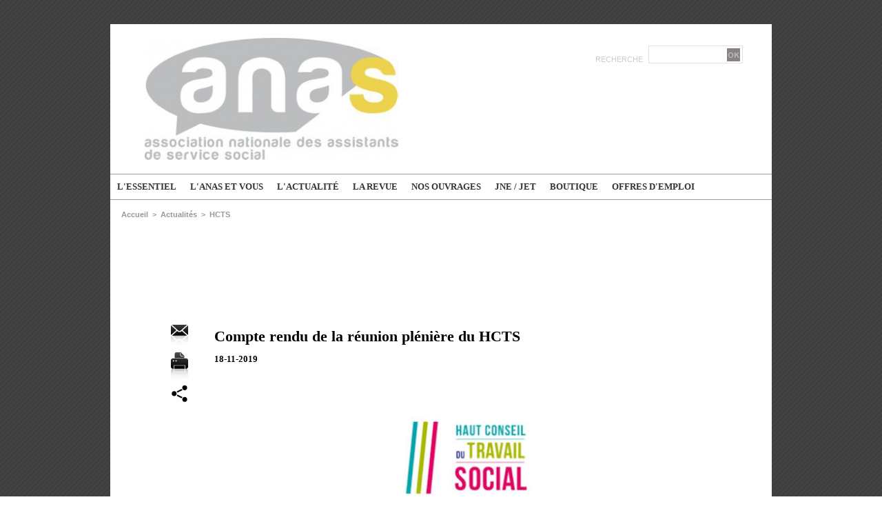

--- FILE ---
content_type: text/html; charset=UTF-8
request_url: https://www.anas.fr/Compte-rendu-de-la-reunion-pleniere-du-HCTS_a1476.html
body_size: 11025
content:
<!DOCTYPE html PUBLIC "-//W3C//DTD XHTML 1.0 Strict//EN" "http://www.w3.org/TR/xhtml1/DTD/xhtml1-strict.dtd">
<html xmlns="http://www.w3.org/1999/xhtml" xmlns:og="http://ogp.me/ns#"  xml:lang="fr" lang="fr">
<head>
<title>Compte rendu de la réunion plénière du HCTS</title>
 
<meta http-equiv="Content-Type" content="text/html; Charset=UTF-8" />
<meta name="author" lang="fr" content="Céline LEMBERT" />
<meta name="keywords" content="assistante sociale, assistant social, anas, travail social, déontologie, secret professionnel, action sociale, assistants de service social, ANAS" />
<meta name="description" content="18-11-2019 Le Haut Conseil du Travail Social s'est réunit en assemblée plénière le 18 novembre 2019.  Vous trouverez ci joint le compte rendu de cette réunion.   Les informations sur le HCTS sont..." />

<meta name="geo.position" content="48.8829593;2.3290216" />
<meta property="og:url" content="https://www.anas.fr/Compte-rendu-de-la-reunion-pleniere-du-HCTS_a1476.html" />
<meta name="image" property="og:image" content="https://www.anas.fr/photo/art/grande/40931989-34559493.jpg?v=1576780276" />
<meta property="og:type" content="article" />
<meta property="og:title" content="Compte rendu de la réunion plénière du HCTS" />
<meta property="og:description" content="18-11-2019 Le Haut Conseil du Travail Social s'est réunit en assemblée plénière le 18 novembre 2019. Vous trouverez ci joint le compte rendu de cette réunion. Les informations sur le HCTS sont à retrouver ici &amp;nbsp;" />
<meta property="og:site_name" content="Association nationale des assistants de service social" />
<meta property="twitter:card" content="summary_large_image" />
<meta property="twitter:image" content="https://www.anas.fr/photo/art/grande/40931989-34559493.jpg?v=1576780276" />
<meta property="twitter:title" content="Compte rendu de la réunion plénière du HCTS" />
<meta property="twitter:description" content="18-11-2019 Le Haut Conseil du Travail Social s'est réunit en assemblée plénière le 18 novembre 2019. Vous trouverez ci joint le compte rendu de cette réunion. Les informations sur le HCTS sont..." />
<link rel="stylesheet" href="/var/style/style_2.css?v=1767439538" type="text/css" />
<link rel="stylesheet" media="only screen and (max-width : 800px)" href="/var/style/style_1102.css?v=1749997588" type="text/css" />
<link rel="stylesheet" href="/assets/css/gbfonts.min.css?v=1724246908" type="text/css">
<meta id="viewport" name="viewport" content="width=device-width, initial-scale=1.0, maximum-scale=1.0" />
<link id="css-responsive" rel="stylesheet" href="/_public/css/responsive.min.css?v=1731587507" type="text/css" />
<link rel="stylesheet" media="only screen and (max-width : 800px)" href="/var/style/style_1102_responsive.css?v=1749997588" type="text/css" />
<link rel="stylesheet" href="/var/style/style.4106740.css?v=1749997764" type="text/css" />
<link rel="stylesheet" href="/var/style/style.4171765.css?v=1332181468" type="text/css" />
<link href="https://fonts.googleapis.com/css?family=Century+Gothic|Istok+Web|Baumans|Lobster|Cookie|Anton|Dancing+Script|Oswald|verdana&display=swap" rel="stylesheet" type="text/css" />
<link rel="canonical" href="https://www.anas.fr/Compte-rendu-de-la-reunion-pleniere-du-HCTS_a1476.html" />
<link rel="amphtml" href="https://www.anas.fr/Compte-rendu-de-la-reunion-pleniere-du-HCTS_a1476.amp.html" />
<link rel="alternate" type="application/rss+xml" title="RSS" href="/xml/syndication.rss" />
<link rel="alternate" type="application/atom+xml" title="ATOM" href="/xml/atom.xml" />
<link rel="icon" href="/favicon.ico?v=1481465031" type="image/x-icon" />
<link rel="shortcut icon" href="/favicon.ico?v=1481465031" type="image/x-icon" />
 
<!-- Google file -->
<meta name="google-site-verification" content="2azfx18y4ammZOy71uh74fp0_RTS6DdOmu2ySV3zynw" />
<script src="/_public/js/jquery-1.8.3.min.js?v=1731587507" type="text/javascript"></script>
<script src="/_public/js/jquery-tiptip.min.js?v=1731587507" type="text/javascript"></script>
<script src="/_public/js/jquery.raty.min.js?v=1731587507" type="text/javascript"></script>
<script src="/_public/js/regie_pub.js?v=1731587507" type="text/javascript"></script>
<script src="/_public/js/compress_fonctions.js?v=1731587507" type="text/javascript"></script>
<script type="text/javascript" src="//platform.linkedin.com/in.js">lang:fr_FR</script>
<script type="text/javascript">
/*<![CDATA[*//*---->*/
selected_page = ['article', ''];
selected_page = ['article', '40931989'];
var deploye4124682 = true;

function sfHover_4124682(id) {
	var func = 'hover';
	if ($('#css-responsive').length && parseInt($(window).width()) <= 800) { 
		func = 'click';
	}

	$('#' + id + ' li' + (func == 'click' ? ' > a' : '')).on(func, 
		function(e) { 
			var obj  = (func == 'click' ? $(this).parent('li') :  $(this));
			if (func == 'click') {
				$('#' + id + ' > li').each(function(index) { 
					if ($(this).attr('id') != obj.attr('id') && !$(this).find(obj).length) {
						$(this).find(' > ul:visible').each(function() { $(this).hide(); });
					}
				});
			}
			if(func == 'click' || e.type == 'mouseenter') { 
				if (obj.find('ul:first:hidden').length)	{
					sfHoverShow_4124682(obj); 
				} else if (func == 'click') {
					sfHoverHide_4124682(obj);
				}
				if (func == 'click' && obj.find('ul').length)	return false; 
			}
			else if (e.type == 'mouseleave') { sfHoverHide_4124682(obj); }
		}
	);
}
function sfHoverShow_4124682(obj) {
	obj.addClass('sfhover').css('z-index', 1000); obj.find('ul:first:hidden').each(function() { if ($(this).hasClass('lvl0')) $(this).show(); else $(this).show(); });
}
function sfHoverHide_4124682(obj) {
	obj.find('ul:visible').each(function() { if ($(this).hasClass('lvl0')) $(this).hide(); else $(this).hide();});
}
var deploye27963242 = true;

function sfHover_27963242(id) {
	var func = 'hover';
	if ($('#css-responsive').length && parseInt($(window).width()) <= 800) { 
		func = 'click';
	}

	$('#' + id + ' li' + (func == 'click' ? ' > a' : '')).on(func, 
		function(e) { 
			var obj  = (func == 'click' ? $(this).parent('li') :  $(this));
			if (func == 'click') {
				$('#' + id + ' > li').each(function(index) { 
					if ($(this).attr('id') != obj.attr('id') && !$(this).find(obj).length) {
						$(this).find(' > ul:visible').each(function() { $(this).hide(); });
					}
				});
			}
			if(func == 'click' || e.type == 'mouseenter') { 
				if (obj.find('ul:first:hidden').length)	{
					sfHoverShow_27963242(obj); 
				} else if (func == 'click') {
					sfHoverHide_27963242(obj);
				}
				if (func == 'click' && obj.find('ul').length)	return false; 
			}
			else if (e.type == 'mouseleave') { sfHoverHide_27963242(obj); }
		}
	);
}
function sfHoverShow_27963242(obj) {
	obj.addClass('sfhover').css('z-index', 1000); obj.find('ul:first:hidden').each(function() { if ($(this).hasClass('lvl0')) $(this).show(); else $(this).show(); });
}
function sfHoverHide_27963242(obj) {
	obj.find('ul:visible').each(function() { if ($(this).hasClass('lvl0')) $(this).hide(); else $(this).hide();});
}

 var GBRedirectionMode = 'IF_FOUND';
/*--*//*]]>*/

</script>
 
<!-- Perso tags -->
<!-- Global site tag (gtag.js) - Google Analytics -->
<script async src="https://www.googletagmanager.com/gtag/js?id=G-GRZM6LGWDF"></script>
<script>
  window.dataLayer = window.dataLayer || [];
  function gtag(){dataLayer.push(arguments);}
  gtag('js', new Date());

  gtag('config', 'G-GRZM6LGWDF');
</script>
<style type="text/css">
.mod_4106740 .resize {
	 max-width: 749.38px;
}

.mod_4106740 img, .mod_4106740 embed, .mod_4106740 table {
	 max-width: 752.4px;
}

.mod_4106740 .mod_4106740_pub {
	 min-width: 842px;
}

.mod_4106740 .mod_4106740_pub .cel1 {
	 padding: 0;
}

.mod_4106740 .photo.left .mod_4106740_pub, .mod_4106740 .photo.right .mod_4106740_pub {
	 min-width: 421px; margin: 15px 10px;
}

.mod_4106740 .photo.left .mod_4106740_pub {
	 margin-left: 0;
}

.mod_4106740 .photo.right .mod_4106740_pub {
	 margin-right: 0;
}

.mod_4106740 .para_34559493 .photo {
	 position: relative;
}


			#tiptip_holder {
				display: none;
				position: absolute;
				top: 0;
				left: 0;
				z-index: 99999;
			}
</style>

<!-- Google Analytics -->
<script>
  (function(i,s,o,g,r,a,m){i['GoogleAnalyticsObject']=r;i[r]=i[r]||function(){
  (i[r].q=i[r].q||[]).push(arguments)},i[r].l=1*new Date();a=s.createElement(o),
  m=s.getElementsByTagName(o)[0];a.async=1;a.src=g;m.parentNode.insertBefore(a,m)
  })(window,document,'script','https://www.google-analytics.com/analytics.js','ga');

  ga('create', 'UA-102595342-1', 'auto');
  ga('send', 'pageview');
  gtag('config', 'AW-826849321');

</script>
 
</head>

<body class="mep2 home">
<div id="z_col_130_responsive" class="responsive-menu">


<!-- MOBI_swipe 10535968 -->
<div id="mod_10535968" class="mod_10535968 wm-module fullbackground  module-MOBI_swipe">
	 <div class="entete"><div class="fullmod">
		 <span>Association nationale des assistants de service social</span>
	 </div></div>
	<div class="cel1">
		 <ul>
			 <li class="liens" data-link="home,"><a href="https://www.anas.fr/" >			 <span>
			 Accueil
			 </span>
</a></li>
			 <li class="liens" data-link="rubrique,25065"><a href="/L-essentiel_r4.html" >			 <span>
			 L'essentiel
			 </span>
</a>
			 	 <ul class="lvl0">
			 <li class="liens" data-link="rubrique,296828"><a href="/Presentation-de-l-ANAS_r17.html" >			 <span>
			 Présentation de l'ANAS
			 </span>
</a></li>
			 <li class="liens" data-link="rubrique,12442077"><a href="/Pourquoi-adherer_r56.html" >			 <span>
			 Pourquoi adhérer ?
			 </span>
</a></li>
			 <li class="liens" data-link="rubrique,296821"><a href="/Le-code-de-deontologie_r14.html" >			 <span>
			 Le code de déontologie
			 </span>
</a></li>
			 <li class="liens" data-link="rubrique,296819"><a href="/Devenir-Assistant-e-Social-e_r13.html" >			 <span>
			 Devenir Assistant(e) Social(e)
			 </span>
</a></li>
			 <li class="liens" data-link="rubrique,296825"><a href="/Exercer-en-France-et-a-l-etranger_r15.html" >			 <span>
			 Exercer en France et à l'étranger
			 </span>
</a></li>
			 <li class="liens" data-link="rubrique,296826"><a href="/La-legislation_r16.html" >			 <span>
			 La législation
			 </span>
</a></li>
				 </ul>
			 </li>
			 <li class="liens" data-link="rubrique,25062"><a href="/Actualites_r1.html" >			 <span>
			 Actualités
			 </span>
</a>
			 	 <ul class="lvl0">
			 <li class="liens" data-link="rubrique,25064"><a href="/Declarations-de-l-ANAS_r3.html" >			 <span>
			 Déclarations de l'ANAS
			 </span>
</a></li>
			 <li class="liens" data-link="rubrique,333975"><a href="/Les-avis-de-l-ANAS_r26.html" >			 <span>
			 Les avis de l'ANAS
			 </span>
</a></li>
			 <li class="liens" data-link="rubrique,1803599"><a href="/Protection-de-l-enfance_r37.html" >			 <span>
			 Protection de l'enfance
			 </span>
</a></li>
			 <li class="liens" data-link="rubrique,25066"><a href="/International_r5.html" >			 <span>
			 International
			 </span>
</a></li>
			 <li class="liens" data-link="rubrique,348701"><a href="/Deontologie_r27.html" >			 <span>
			 Déontologie
			 </span>
</a></li>
			 <li class="liens" data-link="rubrique,348702"><a href="/Formation_r28.html" >			 <span>
			 Formation
			 </span>
</a></li>
			 <li class="liens" data-link="rubrique,348703"><a href="/Sante_r29.html" >			 <span>
			 Santé
			 </span>
</a></li>
			 <li class="liens" data-link="rubrique,25071"><a href="/Congres-Colloques-Conferences_r10.html" >			 <span>
			 Congrès - Colloques - Conférences
			 </span>
</a></li>
			 <li class="liens" data-link="rubrique,2997981"><a href="/Publications-et-ouvrages_r38.html" >			 <span>
			 Publications et ouvrages
			 </span>
</a></li>
			 <li class="liens" data-link="rubrique,5032093"><a href="/Temoignages-d-Assistant·e·s-de-Service-Social_r41.html" >			 <span>
			 Témoignages d'Assistant·e·s de Service Social
			 </span>
</a></li>
			 <li class="liens" data-link="rubrique,3477482"><a href="/Le-saviez-vous_r39.html" >			 <span>
			 Le saviez-vous ?
			 </span>
</a></li>
			 <li class="liens" data-link="rubrique,5371219"><a href="/Contentieux_r42.html" >			 <span>
			 Contentieux
			 </span>
</a></li>
			 <li class="liens" data-link="rubrique,5936215"><a href="/HCTS_r43.html" >			 <span>
			 HCTS
			 </span>
</a></li>
			 <li class="liens" data-link="rubrique,6446919"><a href="/COVID-19_r45.html" >			 <span>
			 COVID-19
			 </span>
</a></li>
				 </ul>
			 </li>
			 <li class="liens" data-link="rubrique,296830"><a href="/L-ANAS-et-vous_r18.html" >			 <span>
			 L'ANAS et vous
			 </span>
</a>
			 	 <ul class="lvl0">
			 <li class="liens" data-link="externe,https://boutique.anas.fr/10-adhesions"><a href="https://boutique.anas.fr/10-adhesions"  target="_blank">			 <span>
			 Adhérer en ligne
			 </span>
</a></li>
			 <li class="liens" data-link="article,22563226"><a href="/Agenda-de-l-ANAS_a1232.html" >			 <span>
			 Agenda de l'ANAS
			 </span>
</a></li>
			 <li class="liens" data-link="article,4060660"><a href="/Contacts-des-sections-et-referents-de-territoire-ANAS_a808.html" >			 <span>
			 Contacts des sections ANAS
			 </span>
</a></li>
			 <li class="liens" data-link="rubrique,12442029"><a href="/Les-commissions-et-instances_r55.html" >			 <span>
			 Les commissions et instances
			 </span>
</a></li>
			 <li class="liens" data-link="rubrique,825146"><a href="/Vie-des-sections-et-commissions_r34.html" >			 <span>
			 Vie des sections et commissions
			 </span>
</a></li>
			 <li class="liens" data-link="article,10837470"><a href="/La-Commission-Deontologie-vous-propose_a1022.html" >			 <span>
			 Solliciter la commission Déontologie de l'ANAS
			 </span>
</a></li>
			 <li class="liens" data-link="faq,626"><a href="/faq/Questions-reponses_fi626.html" >			 <span>
			 Questions/réponses
			 </span>
</a></li>
				 </ul>
			 </li>
			 <li class="liens" data-link="article,5399738"><a href="/Presentation-de-la-Revue-Francaise-de-Service-Social_a860.html" >			 <span>
			 La Revue
			 </span>
</a>
			 	 <ul class="lvl0">
			 <li class="liens" data-link="article,5399738"><a href="/Presentation-de-la-Revue-Francaise-de-Service-Social_a860.html" >			 <span>
			 Présentation de la Revue
			 </span>
</a></li>
			 <li class="liens" data-link="rubrique,296940"><a href="/Extraits-de-la-revue_r23.html" >			 <span>
			 Extraits de la revue
			 </span>
</a></li>
			 <li class="liens" data-link="rubrique,6550798"><a href="/Appels-a-contribution_r46.html" >			 <span>
			 Appels à contribution
			 </span>
</a></li>
			 <li class="liens" data-link="externe,https://boutique.anas.fr/14-abonnement"><a href="https://boutique.anas.fr/14-abonnement"  target="_blank">			 <span>
			 Abonnement
			 </span>
</a></li>
			 <li class="liens" data-link="externe,https://boutique.anas.fr/12-vente-au-numero"><a href="https://boutique.anas.fr/12-vente-au-numero"  target="_blank">			 <span>
			 Achat au numéro
			 </span>
</a></li>
			 <li class="liens" data-link="rubrique,4311633"><a href="/Numerisation-archives_r40.html" >			 <span>
			 Archives de la revue
			 </span>
</a></li>
				 </ul>
			 </li>
			 <li class="liens" data-link="rubrique,9066159"><a href="/Nos-ouvrages_r50.html" >			 <span>
			 Nos ouvrages
			 </span>
</a>
			 	 <ul class="lvl0">
			 <li class="liens" data-link="rubrique,9066166"><a href="/La-collection-de-l-ANAS_r51.html" >			 <span>
			 La collection de l'ANAS
			 </span>
</a></li>
			 <li class="liens" data-link="rubrique,9066167"><a href="/Autres-ouvrages_r52.html" >			 <span>
			 Autres ouvrages
			 </span>
</a></li>
				 </ul>
			 </li>
			 <li class="liens" data-link="rubrique,419370"><a href="/JNE-JET_r32.html" >			 <span>
			 JNE/JET
			 </span>
</a>
			 	 <ul class="lvl0">
			 <li class="liens" data-link="rubrique,411268"><a href="/Journees-Nationales-d-Etude_r31.html" >			 <span>
			 Journées Nationales d'Etude
			 </span>
</a></li>
			 <li class="liens" data-link="rubrique,419371"><a href="/Journees-d-Etude-du-Travail_r33.html" >			 <span>
			 Journées d'Etude du Travail
			 </span>
</a></li>
				 </ul>
			 </li>
			 <li class="liens" data-link="externe,https://boutique.anas.fr/"><a href="https://boutique.anas.fr/"  target="_blank">			 <span>
			 Boutique
			 </span>
</a></li>
			 <li class="liens" data-link="annonce,all"><a href="/classifieds/" >			 <span>
			 Offres d'emploi
			 </span>
</a></li>
			 <li class="liens" data-link="annuaire,all"><a href="/links/" >			 <span>
			 Liens utiles
			 </span>
</a></li>
			 <li class="liens" data-link="rubrique,6675831"><a href="/Archives_r47.html" >			 <span>
			 Archives
			 </span>
</a></li>
		 </ul>
	</div>
</div>
</div>
<div id="main-responsive">

<div class="z_col0_td_inner z_td_colonne">
<!-- ********************************************** ZONE TITRE FULL ***************************************** -->
	 <div id="z_col0" class="full z_colonne">
		 <div class="z_col0_inner">
<div id="z_col0_responsive" class="module-responsive">

<!-- MOBI_titre 10535967 -->
<div id="mod_10535967" class="mod_10535967 module-MOBI_titre">
<div class="tablet-bg">
<div onclick="swipe()" class="swipe gbicongeneric icon-gbicongeneric-button-swipe-list"></div>
	 <div class="titre"><a href="https://www.anas.fr">Association nationale des assistants de service social</a></div>
</div>
</div>
</div>
<div id="mod_4106768" class="mod_4106768 wm-module module-responsive " style="_position:static">
<div class="fullmod">
<table cellpadding="0" cellspacing="0" class="module-combo nb-modules-2" style="position:relative; _position:static">
<tr>
<td class="celcombo1">
<!-- titre 4106769 -->
<div id="ecart_before_4106769" class="ecart_col0 " style="display:none"><hr /></div>
<div id="mod_4106769" class="mod_4106769 wm-module fullbackground "><div class="fullmod">
	 <div class="titre_image"><a href="https://www.anas.fr/"><img src="/photo/titre_4106769.jpg?v=1416909139" alt="Association nationale des assistants de service social" title="Association nationale des assistants de service social" class="image"/></a></div>
</div></div>
</td>
<td class="celcombo2">
<!-- recherche 4125165 -->
<div id="ecart_before_4125165" class="ecart_col0 " style="display:none"><hr /></div>
<div id="mod_4125165" class="mod_4125165 wm-module fullbackground  recherche type-3">
	 <form id="form_4125165" action="/search/" method="get" enctype="application/x-www-form-urlencoded" >
		 <div class="cel1">
			 <label class="entete" for="keyword" style="vertical-align:bottom">Recherche </label>
			 <input type="text" style="width:100px" id="keyword_4125165" name="keyword" value="" class="button"  onkeydown="if(event.keyCode == 13) $('#form_4125165').submit()" />		 </div>
	 </form>
</div>
</td>
</tr>
</table>
</div>
</div>
<div id="ecart_after_4106768" class="ecart_col0" style="display:none"><hr /></div>

<!-- menu_deployable 4124682 -->
<div id="ecart_before_4124682" class="ecart_col0 " style="display:none"><hr /></div>
<div class="fullwidthsite">
<div id="mod_4124682" class="mod_4124682 module-menu_deployable wm-module fullbackground  colonne-a type-2 background-cell- " >
	 <div class="main_menu"><div class="fullmod">
		 <ul id="menuliste_4124682">
			 <li data-link="rubrique,25065" class=" titre first" id="menuliste_4124682_1"><a href="/L-essentiel_r4.html" >L'essentiel</a>
			 	 <ul class="lvl0 ">
					 <li class="stitre responsive" style="display:none"><a href="/L-essentiel_r4.html" ><span class="fake-margin" style="display:none">&nbsp;</span>L'essentiel</a></li>
					 <li data-link="article,3166691" class=" stitre" ><a href="/Presentation-de-l-ANAS_a737.html" ><span class="fake-margin" style="display:none">&nbsp;</span>Présentation de l'ANAS</a></li>
					 <li data-link="rubrique,12442077" class=" stitre" ><a href="/Pourquoi-adherer_r56.html" ><span class="fake-margin" style="display:none">&nbsp;</span>Pourquoi adhérer ?</a></li>
					 <li data-link="rubrique,296821" class=" stitre" ><a href="/Le-code-de-deontologie_r14.html" ><span class="fake-margin" style="display:none">&nbsp;</span>Le code de déontologie</a></li>
					 <li data-link="rubrique,296819" class=" stitre" ><a href="/Devenir-Assistant-e-Social-e_r13.html" ><span class="fake-margin" style="display:none">&nbsp;</span>Devenir Assistant(e) Social(e)</a></li>
					 <li data-link="rubrique,5032093" class=" stitre" ><a href="/Temoignages-d-Assistant·e·s-de-Service-Social_r41.html" ><span class="fake-margin" style="display:none">&nbsp;</span>Témoignages d'Assistant·e·s de Service Social</a></li>
					 <li data-link="rubrique,296825" class=" stitre" ><a href="/Exercer-en-France-et-a-l-etranger_r15.html" ><span class="fake-margin" style="display:none">&nbsp;</span>Exercer en France et à l'étranger</a></li>
					 <li data-link="rubrique,296826" class=" stitre slast" ><a href="/La-legislation_r16.html" ><span class="fake-margin" style="display:none">&nbsp;</span>La législation</a></li>
				 </ul>
			 </li>
			 <li data-link="rien," class=" titre element void" id="menuliste_4124682_2"><a href="#" >L'ANAS et vous</a>
			 	 <ul class="lvl0 ">
					 <li data-link="externe,https://boutique.anas.fr/10-adhesions" class=" stitre" ><a href="https://boutique.anas.fr/10-adhesions"  target="_blank"><span class="fake-margin" style="display:none">&nbsp;</span>Adhérer en ligne</a></li>
					 <li data-link="article,4060660" class=" stitre" ><a href="/Contacts-des-sections-et-referents-de-territoire-ANAS_a808.html" ><span class="fake-margin" style="display:none">&nbsp;</span>Contacts sections ANAS</a></li>
					 <li data-link="article,22563226" class=" stitre" ><a href="/Agenda-de-l-ANAS_a1232.html" ><span class="fake-margin" style="display:none">&nbsp;</span>Agenda de l'ANAS</a></li>
					 <li data-link="rubrique,12442029" class=" stitre" ><a href="/Les-commissions-et-instances_r55.html" ><span class="fake-margin" style="display:none">&nbsp;</span>Les commissions et instances</a></li>
					 <li data-link="rubrique,825146" class=" stitre" ><a href="/Vie-des-sections-et-commissions_r34.html" ><span class="fake-margin" style="display:none">&nbsp;</span>Vie des sections et commissions</a></li>
					 <li data-link="article,10837470" class=" stitre" ><a href="/La-Commission-Deontologie-vous-propose_a1022.html" ><span class="fake-margin" style="display:none">&nbsp;</span>Solliciter la commission Déontologie</a></li>
					 <li data-link="faq,626" class=" stitre" ><a href="/faq/Questions-reponses_fi626.html" ><span class="fake-margin" style="display:none">&nbsp;</span>Questions/réponses</a></li>
					 <li data-link="annuaire,all" class=" stitre" ><a href="/links/" ><span class="fake-margin" style="display:none">&nbsp;</span>Liens utiles</a></li>
					 <li data-link="rien," class=" stitre slast element void" ><a href="#" ><span class="fake-margin" style="display:none">&nbsp;</span>Archives</a>
					 	 <ul class="lvlchildren ">
							 <li data-link="rubrique,6675882" class=" stitre" ><a href="/Archives-de-la-revue_r48.html" ><span class="fake-margin" style="display:none">&nbsp;</span><span class="fake-margin" style="display:none">&nbsp;</span>Archives de la revue</a></li>
							 <li data-link="rubrique,6675903" class=" stitre slast" ><a href="/Publication-d-archives_r49.html" ><span class="fake-margin" style="display:none">&nbsp;</span><span class="fake-margin" style="display:none">&nbsp;</span>Publication d'archives</a></li>
						 </ul>
					 </li>
				 </ul>
			 </li>
			 <li data-link="rubrique,25062" class=" titre" id="menuliste_4124682_3"><a href="/Actualites_r1.html" >L'actualité</a>
			 	 <ul class="lvl0 ">
					 <li class="stitre responsive" style="display:none"><a href="/Actualites_r1.html" ><span class="fake-margin" style="display:none">&nbsp;</span>L'actualité</a></li>
					 <li data-link="rubrique,25064" class=" stitre" ><a href="/Declarations-de-l-ANAS_r3.html" ><span class="fake-margin" style="display:none">&nbsp;</span>Déclarations de l'ANAS</a></li>
					 <li data-link="rubrique,333975" class=" stitre" ><a href="/Les-avis-de-l-ANAS_r26.html" ><span class="fake-margin" style="display:none">&nbsp;</span>Les avis de l'ANAS</a></li>
					 <li data-link="rubrique,1803599" class=" stitre" ><a href="/Protection-de-l-enfance_r37.html" ><span class="fake-margin" style="display:none">&nbsp;</span>Protection de l'enfance</a></li>
					 <li data-link="rubrique,25066" class=" stitre" ><a href="/International_r5.html" ><span class="fake-margin" style="display:none">&nbsp;</span>International</a></li>
					 <li data-link="rubrique,348701" class=" stitre" ><a href="/Deontologie_r27.html" ><span class="fake-margin" style="display:none">&nbsp;</span>Déontologie</a></li>
					 <li data-link="rubrique,348702" class=" stitre" ><a href="/Formation_r28.html" ><span class="fake-margin" style="display:none">&nbsp;</span>Formation</a></li>
					 <li data-link="rubrique,348703" class=" stitre" ><a href="/Sante_r29.html" ><span class="fake-margin" style="display:none">&nbsp;</span>Santé</a></li>
					 <li data-link="rubrique,25071" class=" stitre" ><a href="/Congres-Colloques-Conferences_r10.html" ><span class="fake-margin" style="display:none">&nbsp;</span>Congrès - Colloques - Conférences</a></li>
					 <li data-link="rubrique,69630" class=" stitre" ><a href="/Nous-avons-recu_r12.html" ><span class="fake-margin" style="display:none">&nbsp;</span>Nous avons reçu...</a></li>
					 <li data-link="rubrique,2997981" class=" stitre" ><a href="/Publications-et-ouvrages_r38.html" ><span class="fake-margin" style="display:none">&nbsp;</span>Publications et ouvrages</a></li>
					 <li data-link="rubrique,3477482" class=" stitre" ><a href="/Le-saviez-vous_r39.html" ><span class="fake-margin" style="display:none">&nbsp;</span>Le saviez-vous ?</a></li>
					 <li data-link="rubrique,5371219" class=" stitre" ><a href="/Contentieux_r42.html" ><span class="fake-margin" style="display:none">&nbsp;</span>Contentieux</a></li>
					 <li data-link="rubrique,5936215" class=" stitre" ><a href="/HCTS_r43.html" ><span class="fake-margin" style="display:none">&nbsp;</span>HCTS</a></li>
					 <li data-link="rubrique,6446919" class=" stitre slast" ><a href="/COVID-19_r45.html" ><span class="fake-margin" style="display:none">&nbsp;</span>COVID-19</a></li>
				 </ul>
			 </li>
			 <li data-link="article,5399738" class=" titre" id="menuliste_4124682_4"><a href="/Presentation-de-la-Revue-Francaise-de-Service-Social_a860.html" >La Revue</a>
			 	 <ul class="lvl0 ">
					 <li class="stitre responsive" style="display:none"><a href="/Presentation-de-la-Revue-Francaise-de-Service-Social_a860.html" ><span class="fake-margin" style="display:none">&nbsp;</span>La Revue</a></li>
					 <li data-link="article,5399738" class=" stitre" ><a href="/Presentation-de-la-Revue-Francaise-de-Service-Social_a860.html" ><span class="fake-margin" style="display:none">&nbsp;</span>Présentation de la Revue</a></li>
					 <li data-link="rubrique,296940" class=" stitre" ><a href="/Extraits-de-la-revue_r23.html" ><span class="fake-margin" style="display:none">&nbsp;</span>Extraits de la revue</a></li>
					 <li data-link="rubrique,6550798" class=" stitre" ><a href="/Appels-a-contribution_r46.html" ><span class="fake-margin" style="display:none">&nbsp;</span>Appels à contribution</a></li>
					 <li data-link="externe,https://boutique.anas.fr/14-abonnement" class=" stitre" ><a href="https://boutique.anas.fr/14-abonnement"  target="_blank"><span class="fake-margin" style="display:none">&nbsp;</span>Abonnement</a></li>
					 <li data-link="externe,https://boutique.anas.fr/12-vente-au-numero" class=" stitre" ><a href="https://boutique.anas.fr/12-vente-au-numero"  target="_blank"><span class="fake-margin" style="display:none">&nbsp;</span>Achat au Numéro</a></li>
					 <li data-link="rubrique,4311633" class=" stitre" ><a href="/Numerisation-archives_r40.html" ><span class="fake-margin" style="display:none">&nbsp;</span>Numérisation / archives</a></li>
					 <li data-link="rubrique,6675882" class=" stitre slast" ><a href="/Archives-de-la-revue_r48.html" ><span class="fake-margin" style="display:none">&nbsp;</span>Archives de la revue</a></li>
				 </ul>
			 </li>
			 <li data-link="rubrique,9066159" class=" titre" id="menuliste_4124682_5"><a href="/Nos-ouvrages_r50.html" >Nos ouvrages</a>
			 	 <ul class="lvl0 ">
					 <li class="stitre responsive" style="display:none"><a href="/Nos-ouvrages_r50.html" ><span class="fake-margin" style="display:none">&nbsp;</span>Nos ouvrages</a></li>
					 <li data-link="rubrique,9066166" class=" stitre slast" ><a href="/La-collection-de-l-ANAS_r51.html" ><span class="fake-margin" style="display:none">&nbsp;</span>La collection de l'ANAS</a></li>
				 </ul>
			 </li>
			 <li data-link="rien," class=" titre element void" id="menuliste_4124682_6"><a href="#" >JNE / JET</a>
			 	 <ul class="lvl0 ">
					 <li data-link="rubrique,419371" class=" stitre" ><a href="/Journees-d-Etude-du-Travail_r33.html" ><span class="fake-margin" style="display:none">&nbsp;</span>Journées d'Etude du Travail</a></li>
					 <li data-link="rubrique,411268" class=" stitre slast" ><a href="/Journees-Nationales-d-Etude_r31.html" ><span class="fake-margin" style="display:none">&nbsp;</span>Journées Nationales d'Etude</a></li>
				 </ul>
			 </li>
			 <li data-link="externe,https://boutique.anas.fr/" class=" titre" id="menuliste_4124682_7"><a href="https://boutique.anas.fr/"  target="_blank">Boutique</a></li>
			 <li data-link="annonce,all" class=" titre last" id="menuliste_4124682_8"><a href="/classifieds/" >Offres d'emploi</a></li>
		 </ul>
	 <div class="break" style="_height:auto;"></div>
	 </div></div>
	 <div class="clear"></div>
	 <script type="text/javascript">sfHover_4124682('menuliste_4124682')</script>
</div>
</div>
		 </div>
	 </div>
<!-- ********************************************** FIN ZONE TITRE FULL ************************************* -->
</div>
<div id="main">
<table id="main_table_inner" cellspacing="0">
<tr class="tr_median">
<td class="z_col1_td_inner z_td_colonne main-colonne">
<!-- ********************************************** COLONNE 1 ********************************************** -->
<div id="z_col1" class="z_colonne">
	 <div class="z_col1_inner z_col_median">
		 <div class="inner">
<div id="breads" class="breadcrump breadcrumbs">
	 <a href="https://www.anas.fr/">Accueil</a>
	 <span class="sepbread">&nbsp;&gt;&nbsp;</span>
	 <a href="/Actualites_r1.html">Actualités</a>
	 <span class="sepbread">&nbsp;&gt;&nbsp;</span>
	 <a href="/HCTS_r43.html">HCTS</a>
	 <div class="clear separate"><hr /></div>
</div>

<!-- html 34146429 -->
	 <script async src="https://pagead2.googlesyndication.com/pagead/js/adsbygoogle.js"></script>
<ins class="adsbygoogle"
     style="display:block"
     data-ad-format="fluid"
     data-ad-layout-key="-h4-1q+43-ar+fa"
     data-ad-client="ca-pub-1228129865006016"
     data-ad-slot="9889809957"></ins>
<script>
     (adsbygoogle = window.adsbygoogle || []).push({});
</script>
<div class="ecart_col1"><hr /></div>
<div id="mod_4106740" class="mod_4106740 wm-module fullbackground  page2_article article-1476">
	 <div class="cel1">
		 <div class="inner">
	 <div class="col_left" style='overflow:visible'>
		 <div class="boutons_colonne"><a class="bt-mail" rel="nofollow" href="/send/40931989/"><img src="/_images/icones/bt_mail_5.png?v=1731587505" class="image middle" alt="Envoyer à un ami" title="Envoyer à un ami"  /></a><br /><a class="bt-print" rel="nofollow" onclick="window.open(this.href,'_blank', 'width=600, height=800, scrollbars=yes, menubar=yes, resizable=yes');return false;" href="/Compte-rendu-de-la-reunion-pleniere-du-HCTS_a1476.html?print=1"><img src="/_images/icones/bt_print_5.png?v=1731587505" class="image middle" alt="Version imprimable" title="Version imprimable"  /></a><br /><a class="bt-share" href="javascript:void(0)" id="share_article_4106740"><img src="/_images/icones/bt_share_5.png?v=1731587505" class="image middle" alt="Partager" title="Partager"  /></a>
</div></div>
<div class="col_right" style='overflow:visible'>
	 <div class="article">
		 <br class="texte clear" />
		 <div class="titre">
			 <h1 class="access">
				 Compte rendu de la réunion plénière du HCTS
			 </h1>
		 </div>
		 <br class="texte clear" />
		 <div class="chapeau" style="">
			 <h3 class="access">
				 18-11-2019
			 </h3>
		 </div>
		 <br class="texte clear" />
	 <div class="entry-content instapaper_body">
		 <br id="sep_para_1" class="sep_para access"/>
		 <div id="para_1" class="para_34559493 resize" style="">
			 <div class="photo shadow top" style="margin-bottom: 10px">
				 <img class="responsive"  style="display:none" src="https://www.anas.fr/photo/art/grande/40931989-34559493.jpg?v=1576780276" alt="Compte rendu de la réunion plénière du HCTS" title="Compte rendu de la réunion plénière du HCTS" />
<img class="not-responsive"  src="https://www.anas.fr/photo/art/default/40931989-34559493.jpg?v=1576780276" alt="Compte rendu de la réunion plénière du HCTS" title="Compte rendu de la réunion plénière du HCTS"  />
			 </div>
<div class="hide_module_inside left" style="margin-right:10px;margin-bottom:10px;">
<div class="module_inside" style="width:250px">

<!-- article_connexe 4171765 -->
<div id="ecart_before_4171765" class="ecart_col1 responsive" style="display:none"><hr /></div>
<div id="mod_4171765" class="mod_4171765 wm-module fullbackground  module-article_connexe">
	 <div class="entete"><div class="fullmod">
		 <span>Autres articles</span>
	 </div></div>
	 <ul>
		 <li class="cel1 first">
			 <h3 class="titre">
				 <img class="image middle nomargin" src="https://www.anas.fr/_images/preset/puces/arrow18.gif?v=1732287502" alt=""  /> 
				 <a href="/Prochaine-reunion-HCTS-9-decembre-2025_a2209.html">Prochaine réunion HCTS - 9 décembre 2025</a>
			 </h3>
		 </li>
		 <li class="cel1">
			 <h3 class="titre">
				 <img class="image middle nomargin" src="https://www.anas.fr/_images/preset/puces/arrow18.gif?v=1732287502" alt=""  /> 
				 <a href="/Reunion-HCTS-23-septembre-2025_a2204.html">Réunion HCTS - 23 septembre 2025</a>
			 </h3>
		 </li>
		 <li class="cel1">
			 <h3 class="titre">
				 <img class="image middle nomargin" src="https://www.anas.fr/_images/preset/puces/arrow18.gif?v=1732287502" alt=""  /> 
				 <a href="/Avis-CERFA-Diagnostic-Social-Financier-Procedure-expulsion-locative_a2154.html">Avis CERFA Diagnostic Social Financier Procédure expulsion locative</a>
			 </h3>
		 </li>
		 <li class="cel1">
			 <h3 class="titre">
				 <img class="image middle nomargin" src="https://www.anas.fr/_images/preset/puces/arrow18.gif?v=1732287502" alt=""  /> 
				 <a href="/Nouvelle-phase-de-l-enquete-prospective-du-HCTS_a2115.html">Nouvelle phase de l'enquête prospective du HCTS</a>
			 </h3>
		 </li>
		 <li class="cel1 last">
			 <h3 class="titre">
				 <img class="image middle nomargin" src="https://www.anas.fr/_images/preset/puces/arrow18.gif?v=1732287502" alt=""  /> 
				 <a href="/Avis-relatifs-aux-outils-pedagogiques-MIPROF_a2100.html">Avis relatifs aux outils pédagogiques MIPROF</a>
			 </h3>
		 </li>
	 </ul>
</div>
</div>
</div>
			 <div class="texte">
				 <div class="access firstletter">
					 Le Haut Conseil du Travail Social s'est réunit en assemblée plénière le 18 novembre 2019. <br />  Vous trouverez ci joint le compte rendu de cette réunion. <br />   <br />  Les informations sur le HCTS sont à retrouver <a class="liens" href="https://solidarites-sante.gouv.fr/ministere/acteurs/instances-rattachees/haut-conseil-du-travail-social-hcts/">ici</a>  <br />  &nbsp;
				 </div>
			 </div>
			 <div class="pj">
				 <img src="https://www.anas.fr/_images/ext/icon_pdf.gif" alt="cr_ap_hcts_18_11_2019_v3.pdf" class="image" />
				 <a class="pj"  target="_blank"  href="https://www.anas.fr/attachment/1820317/">CR AP HCTS 18 11 2019 V3.pdf</a>
				 <span>&nbsp;(369.06 Ko)</span>
				 <br />
			 </div>
			 <div class="clear"></div>
		 </div>
	 </div>
		 <br class="texte clear" />
		 <div id="date" class="date">
			 <div class="access">Jeudi 19 Décembre 2019</div>
		 </div>
		 <br class="texte clear" />
		 <div id="entete_liste">
		 <br />
		 <div class="entete_liste">
			 <div class="access" style="padding-top:5px">Dans la même rubrique :</div>
		 </div>
		 <div class="break" style="padding-bottom: 10px"></div>
		 <div class="titre_liste first">
			 <h3 class="access">
			 <a class="access" href="/Prochaine-reunion-HCTS-9-decembre-2025_a2209.html">Prochaine réunion HCTS - 9 décembre 2025</a>
			 <span class="access"> - 28/10/2025</span>			 </h3>
		 </div>
		 <div class="titre_liste">
			 <h3 class="access">
			 <a class="access" href="/Reunion-HCTS-23-septembre-2025_a2204.html">Réunion HCTS - 23 septembre 2025</a>
			 <span class="access"> - 12/10/2025</span>			 </h3>
		 </div>
		 <div class="titre_liste">
			 <h3 class="access">
			 <a class="access" href="/Avis-CERFA-Diagnostic-Social-Financier-Procedure-expulsion-locative_a2154.html">Avis CERFA Diagnostic Social Financier Procédure expulsion locative</a>
			 <span class="access"> - 12/01/2025</span>			 </h3>
		 </div>
		 <div class="titre_liste">
			 <h3 class="access">
			 <a class="access" href="/Liste-des-Comites-Locaux-du-Travail-Social-et-du-Developpement-Social_a1839.html">Liste des Comités Locaux du Travail Social et du Développement Social</a>
			 <span class="access"> - 16/12/2024</span>			 </h3>
		 </div>
		 <div class="titre_liste">
			 <h3 class="access">
			 <a class="access" href="/Nouvelle-phase-de-l-enquete-prospective-du-HCTS_a2115.html">Nouvelle phase de l'enquête prospective du HCTS</a>
			 <span class="access"> - 16/08/2024</span>			 </h3>
		 </div>
		 <div class="titre_liste">
			 <h3 class="access">
			 <a class="access" href="/Avis-relatifs-aux-outils-pedagogiques-MIPROF_a2100.html">Avis relatifs aux outils pédagogiques MIPROF</a>
			 <span class="access"> - 08/04/2024</span>			 </h3>
		 </div>
		 <div class="titre_liste">
		 <div class="pager">
			 <a class="sel" rel="nofollow" href="javascript:void(0)" onclick='recharge("entete_liste", "/index.php?start=0&amp;numero=1476&amp;preaction=mymodule&amp;id_param=4106740&amp;java=false&amp;ajax=true&amp;show=liste_articles&amp;numero=1476")'>1</a>
			 <a  rel="nofollow" href="javascript:void(0)" onclick='recharge("entete_liste", "/index.php?start=6&amp;numero=1476&amp;preaction=mymodule&amp;id_param=4106740&amp;java=false&amp;ajax=true&amp;show=liste_articles&amp;numero=1476")'>2</a>
			 <a  rel="nofollow" href="javascript:void(0)" onclick='recharge("entete_liste", "/index.php?start=12&amp;numero=1476&amp;preaction=mymodule&amp;id_param=4106740&amp;java=false&amp;ajax=true&amp;show=liste_articles&amp;numero=1476")'>3</a>
			 <a  rel="nofollow" href="javascript:void(0)" onclick='recharge("entete_liste", "/index.php?start=18&amp;numero=1476&amp;preaction=mymodule&amp;id_param=4106740&amp;java=false&amp;ajax=true&amp;show=liste_articles&amp;numero=1476")'>4</a>
			 <a  rel="nofollow" href="javascript:void(0)" onclick='recharge("entete_liste", "/index.php?start=24&amp;numero=1476&amp;preaction=mymodule&amp;id_param=4106740&amp;java=false&amp;ajax=true&amp;show=liste_articles&amp;numero=1476")'>5</a>
		 </div>
		 </div>
		 </div>
		 <br class="texte clear" />
<iframe class="sharing" src="//www.facebook.com/plugins/like.php?href=https%3A%2F%2Fwww.anas.fr%2FCompte-rendu-de-la-reunion-pleniere-du-HCTS_a1476.html&amp;layout=button_count&amp;show_faces=false&amp;width=100&amp;action=like&amp;colorscheme=light" scrolling="no" frameborder="0" allowTransparency="true" style="float:left; border:none; overflow:hidden; width:105px; height:20px;"></iframe>
<div class="sharing" style="float: left; width:115px; height:20px;">
<script type="IN/Share" data-url="https://www.anas.fr/Compte-rendu-de-la-reunion-pleniere-du-HCTS_a1476.html" data-counter="right"></script>
</div>
<div class="clear"></div>
		 <br class="texte clear" />
		 <div class="boutons_ligne" id="boutons2">
<a class="bt-mail" rel="nofollow" href="/send/40931989/"><img src="/_images/icones/bt_mail_5.png?v=1731587505" class="image middle" alt="Envoyer à un ami" title="Envoyer à un ami"  />&nbsp;Envoyer à un ami</a>			 &nbsp;&nbsp;
<a class="bt-print" rel="nofollow" onclick="window.open(this.href,'_blank', 'width=600, height=800, scrollbars=yes, menubar=yes, resizable=yes');return false;" href="/Compte-rendu-de-la-reunion-pleniere-du-HCTS_a1476.html?print=1"><img src="/_images/icones/bt_print_5.png?v=1731587505" class="image middle" alt="Version imprimable" title="Version imprimable"  />&nbsp;Version imprimable</a>			 &nbsp;&nbsp;
<a class="bt-share" href="javascript:void(0)" id="share_boutons2_4106740"><img src="/_images/icones/bt_share_5.png?v=1731587505" class="image middle" alt="Partager" title="Partager"  />&nbsp;Partager</a>
		 </div>
		 <br class="texte clear" />
		 <div class="suite" >
			 <span class="img_rating" id="star40931989"></span> <span id="hint40931989">Notez</span>
		 </div>
		 <br class="texte clear" />
		 <p class="boutons_ligne">
			 <a class="access" href="/Declarations-de-l-ANAS_r3.html">Déclarations de l'ANAS</a>
			 <span class="access"> | </span>
			 <a class="access" href="/Les-avis-de-l-ANAS_r26.html">Les avis de l'ANAS</a>
			 <span class="access"> | </span>
			 <a class="access" href="/Protection-de-l-enfance_r37.html">Protection de l'enfance</a>
			 <span class="access"> | </span>
			 <a class="access" href="/Nous-avons-recu_r12.html">Nous avons reçu...</a>
			 <span class="access"> | </span>
			 <a class="access" href="/International_r5.html">International</a>
			 <span class="access"> | </span>
			 <a class="access" href="/Deontologie_r27.html">Déontologie</a>
			 <span class="access"> | </span>
			 <a class="access" href="/Formation_r28.html">Formation</a>
			 <span class="access"> | </span>
			 <a class="access" href="/Sante_r29.html">Santé</a>
			 <span class="access"> | </span>
			 <a class="access" href="/Congres-Colloques-Conferences_r10.html">Congrès - Colloques - Conférences</a>
			 <span class="access"> | </span>
			 <a class="access" href="/Publications-et-ouvrages_r38.html">Publications et ouvrages</a>
			 <span class="access"> | </span>
			 <a class="access" href="/Le-saviez-vous_r39.html">Le saviez-vous ?</a>
			 <span class="access"> | </span>
			 <a class="access" href="/Contentieux_r42.html">Contentieux</a>
			 <span class="access"> | </span>
			 <a class="access" href="/HCTS_r43.html">HCTS</a>
		 </p>
	 </div>
</div>
<div class="clear"></div>
		 </div>
	 </div>
</div>
<div id="ecart_after_4106740" class="ecart_col1"><hr /></div>

<!-- html 32975578 -->
<div id="ecart_before_32975578" class="ecart_col1 responsive" style="display:none"><hr /></div>
	 <center>
<script async src="https://pagead2.googlesyndication.com/pagead/js/adsbygoogle.js"></script>
<!-- Annonces site ANAS bas de page -->
<ins class="adsbygoogle"
     style="display:inline-block;width:728px;height:90px"
     data-ad-client="ca-pub-1228129865006016"
     data-ad-slot="7944793579"></ins>
<script>
     (adsbygoogle = window.adsbygoogle || []).push({});
</script>
</center>
<div class="ecart_col1"><hr /></div>
		 </div>
	 </div>
</div>
<!-- ********************************************** FIN COLONNE 1 ****************************************** -->
</td>
</tr>

<tr>
<td class="z_col100_td_inner z_td_colonne" colspan="1">
<!-- ********************************************** ZONE OURS ********************************************** -->
<div id="z_col100" class="z_colonne">
	 <div class="z_col100_inner">
		 <div class="inner">

<!-- menu_deployable 27963242 -->
<div id="mod_27963242" class="mod_27963242 module-menu_deployable wm-module fullbackground  colonne-a type-2 background-cell- " >
	 <div class="main_menu">
		 <ul id="menuliste_27963242">
		 </ul>
	 <div class="break" style="_height:auto;"></div>
	 </div>
	 <div class="clear"></div>
	 <script type="text/javascript">sfHover_27963242('menuliste_27963242')</script>
</div>
<div id="ecart_after_27963242" class="ecart_col100"><hr /></div>

<!-- menu_static 20864043 -->
<div id="ecart_before_20864043" class="ecart_col100 responsive" style="display:none"><hr /></div>
<div id="mod_20864043" class="mod_20864043 wm-module fullbackground  menu_static colonne-a background-cell- ">
	 <ul class="menu_ligne">
		 <li class="id1 cel1 keep-padding titre first">
			 <a href="https://listes.anas.fr/wws//subscribe/anas-infos" data-link="externe,https://listes.anas.fr/wws//subscribe/anas-infos" target="_blank">
				 S'inscrire à notre lettre d'information
			 </a>
		 </li>
		 <li class="id2 cel2 keep-padding titre ">
			 <a href="https://www.facebook.com/anas.associationnationaleassistantsocial/" data-link="externe,https://www.facebook.com/anas.associationnationaleassistantsocial/" target="_blank">
				 L'ANAS sur Facebook
			 </a>
		 </li>
		 <li class="id3 cel1 keep-padding titre ">
			 <a href="https://www.linkedin.com/company/association-nationale-des-assistants-de-service-social/" data-link="externe,https://www.linkedin.com/company/association-nationale-des-assistants-de-service-social/" target="_blank">
				 L'ANAS sur Linkedin
			 </a>
		 </li>
		 <li class="id4 cel2 keep-padding titre  last">
			 <a href="https://www.anas.fr/shop/Don-de-soutien-a-l-ANAS_p109.html" data-link="externe,https://www.anas.fr/shop/Don-de-soutien-a-l-ANAS_p109.html" >
				 Faire un don
			 </a>
		 </li>
	 </ul>
</div>
<div id="ecart_after_20864043" class="ecart_col100"><hr /></div>

<!-- pub 22427790 -->
<div id="mod_22427790" class="mod_22427790 wm-module fullbackground  module-pub">
	 <div class="cel1"><div class="fullmod">
		 <div id="pub_22427790_content">
		 <a target="_blank"  href="https://www.anas.fr/ads/141591/" rel="nofollow"><img width="728" height="90" src="https://www.anas.fr/photo/bandeau_adhesions.jpg?v=1522686418" class="image" alt="" /></a>
		 </div>
	 </div></div>
</div>
<div id="ecart_after_22427790" class="ecart_col100"><hr /></div>

<!-- ours 4106743 -->
<div id="ecart_before_4106743" class="ecart_col100 responsive" style="display:none"><hr /></div>
<div id="mod_4106743" class="mod_4106743 wm-module fullbackground  module-ours"><div class="fullmod">
	 <div class="legal">
		 Association Nationale des Assistants de Service Social - 15, rue de Bruxelles - 75009 PARIS		 <br />
		 Association Loi 1901		 <br />
		 Directrice de la publication : Isabelle BOISARD		 <br />
		 Hébergement : WMaker - SAS GoodBarber - 12, Gal Fiorella - 20 000 AJACCIO
	 </div>
	 <div class="bouton">
		 <a href="/admin/">Accès membres</a>
		 <span> | </span>
		 <a href="/sitemap/">Plan du site</a>
		 <span> | </span>
		 <img src="/_images/icones/rssmini.gif" alt="RSS" class="image" /> <a href="/feeds/">Syndication</a>
	</div>
</div></div>
<div id="ecart_after_4106743" class="ecart_col100"><hr /></div>

<!-- menu_static 41296364 -->
<div id="ecart_before_41296364" class="ecart_col100 responsive" style="display:none"><hr /></div>
<div id="mod_41296364" class="mod_41296364 wm-module fullbackground  menu_static colonne-a background-cell- ">
	 <ul class="menu_ligne">
		 <li class="id1 cel1 keep-padding titre first">
			 <a href="/Mentions-legales_a1739.html" data-link="article,53880006" >
				 Mentions légales
			 </a>
		 </li>
		 <li class="id2 cel2 keep-padding titre  last">
			 <a href="/Politique-de-confidentialite-du-site-www-anas-fr_a1738.html" data-link="article,53756325" >
				 Politique de confidentialité du site
			 </a>
		 </li>
	 </ul>
</div>
		 </div>
	 </div>
</div>
<!-- ********************************************** FIN ZONE OURS ****************************************** -->
</td>
</tr>
</table>

</div>
</div>
<script type="text/javascript">
/*<![CDATA[*//*---->*/
if (typeof wm_select_link === 'function') wm_select_link('.mod_10535968 .liens');

$(function() {
    var ok_search = false;
    var search = document.location.pathname.replace(/^(.*)\/search\/([^\/]+)\/?(.*)$/, '$2');
    if (search != '' && search != document.location.pathname)	{ 
        ok_search = true;
    } else {
        search = document.location.search.replace(/^\?(.*)&?keyword=([^&]*)&?(.*)/, '$2');
        if (search != '' && search != document.location.search)	{
            ok_search = true;
        }
    }
    if (ok_search) {
        $('#icon-search-4125165').trigger('click');
        $('#keyword_safe_4125165').hide(); 
        $('#keyword_4125165').val(decodeURIComponent(search).replace('+', ' ')).show();
    }
});
$('#star40931989').raty({start: 0, 
			path: '/_adminV5/css/images/', 
			starOff: 'rating_star.png', 
			starOn: 'star_f.png',
			readOnly: false,
			hintList: ['1', '2', '3', '4', '5'],
			size: 15,
			click : function(rate) { $(this).raty('readOnly', true); $(this).next().html('Votre note : ' + rate); $.post('/', 'preaction=rating&action=rating&id_article=40931989&rating_type=star&value=' + rate + '');}
			});

		var tool = '<div id="bulleshare_article_4106740" class="" style="z-index: 1000;"><div class=\"bookmarks_encapse\" id=\"article_4106740\"> <div class=\"auteur social\"> <table class=\"inner\" cellpadding=\"0\" cellspacing=\"0\"><tr><td class=\'cel1 liens\' style=\'width:35%;\'> <a target=\"_blank\" href=\"http://www.facebook.com/share.php?u=https%3A%2F%2Fwww.anas.fr%2FCompte-rendu-de-la-reunion-pleniere-du-HCTS_a1476.html\"><img src=\"/_images/addto/facebook.png?v=1732287175\" alt=\"Facebook\" title=\"Facebook\" />Facebook<' + '/a><' + '/td><td class=\'cel1 liens\' style=\'width:35%;\'> <a target=\"_blank\" href=\"http://www.linkedin.com/shareArticle?mini=true&amp;url=https%3A%2F%2Fwww.anas.fr%2FCompte-rendu-de-la-reunion-pleniere-du-HCTS_a1476.html&amp;title=Compte+rendu+de+la+r%C3%A9union+pl%C3%A9ni%C3%A8re+du+HCTS&amp;source=&amp;summary=\"><img src=\"/_images/addto/linkedin.png?v=1732287176\" alt=\"LinkedIn\" title=\"LinkedIn\" />LinkedIn<' + '/a><' + '/td><td class=\'cel1 liens\' style=\'width:35%;\'> <a target=\"_blank\" href=\"http://www.google.com/bookmarks/mark?op=edit&amp;bkmk=https%3A%2F%2Fwww.anas.fr%2FCompte-rendu-de-la-reunion-pleniere-du-HCTS_a1476.html\"><img src=\"/_images/addto/google.png?v=1732287176\" alt=\"Google\" title=\"Google\" />Google<' + '/a><' + '/td><' + '/tr><' + '/table> <' + '/div><br /><' + '/div></div>';
		$('#share_article_4106740').tipTip({
			activation: 'click',
			content: tool,
			maxWidth: 'auto',
			keepAlive: true,
			defaultPosition: 'right',
			edgeOffset: 5,
			delay: 0,
			enter: function() {
				
				}
			});
	

		var tool = '<div id="bulleshare_boutons2_4106740" class="" style="z-index: 1000;"><div class=\"bookmarks_encapse\" id=\"boutons2_4106740\"> <div class=\"auteur social\"> <table class=\"inner\" cellpadding=\"0\" cellspacing=\"0\"><tr><td class=\'cel1 liens\' style=\'width:35%;\'> <a target=\"_blank\" href=\"http://www.facebook.com/share.php?u=https%3A%2F%2Fwww.anas.fr%2FCompte-rendu-de-la-reunion-pleniere-du-HCTS_a1476.html\"><img src=\"/_images/addto/facebook.png?v=1732287175\" alt=\"Facebook\" title=\"Facebook\" />Facebook<' + '/a><' + '/td><td class=\'cel1 liens\' style=\'width:35%;\'> <a target=\"_blank\" href=\"http://www.linkedin.com/shareArticle?mini=true&amp;url=https%3A%2F%2Fwww.anas.fr%2FCompte-rendu-de-la-reunion-pleniere-du-HCTS_a1476.html&amp;title=Compte+rendu+de+la+r%C3%A9union+pl%C3%A9ni%C3%A8re+du+HCTS&amp;source=&amp;summary=\"><img src=\"/_images/addto/linkedin.png?v=1732287176\" alt=\"LinkedIn\" title=\"LinkedIn\" />LinkedIn<' + '/a><' + '/td><td class=\'cel1 liens\' style=\'width:35%;\'> <a target=\"_blank\" href=\"http://www.google.com/bookmarks/mark?op=edit&amp;bkmk=https%3A%2F%2Fwww.anas.fr%2FCompte-rendu-de-la-reunion-pleniere-du-HCTS_a1476.html\"><img src=\"/_images/addto/google.png?v=1732287176\" alt=\"Google\" title=\"Google\" />Google<' + '/a><' + '/td><' + '/tr><' + '/table> <' + '/div><br /><' + '/div></div>';
		$('#share_boutons2_4106740').tipTip({
			activation: 'click',
			content: tool,
			maxWidth: 'auto',
			keepAlive: true,
			defaultPosition: 'right',
			edgeOffset: 5,
			delay: 0,
			enter: function() {
				
				}
			});
	
if (typeof wm_select_link === 'function') wm_select_link('.mod_20864043 ul li a');
var tabPub_22427790 = new Array(); tabPub_22427790[3] = Array(); tabPub_22427790[5] = Array(); tabPub_22427790[7] = Array();
tabPub_22427790[5].push(Array(141592, 'img' , ' <a target=\"_blank\"  href=\"https://www.anas.fr/ads/141592/\" rel=\"nofollow\"><img width=\"728\" height=\"90\" src=\"https://www.anas.fr/photo/bandeau_abonnements.jpg?v=1522686449\" class=\"image\" alt=\"\" /></a>'));
tabPub_22427790[5].push(Array(141903, 'img' , ' <a target=\"_blank\"  href=\"https://www.anas.fr/ads/141903/\" rel=\"nofollow\"><img width=\"728\" height=\"90\" src=\"https://www.anas.fr/photo/bandeau_liste_rfss.jpg?v=1523136186\" class=\"image\" alt=\"\" /></a>'));
tabPub_22427790[5].push(Array(141902, 'img' , ' <a target=\"_blank\"  href=\"https://www.anas.fr/ads/141902/\" rel=\"nofollow\"><img width=\"728\" height=\"90\" src=\"https://www.anas.fr/photo/bandeau_liste_info.jpg?v=1523136147\" class=\"image\" alt=\"\" /></a>'));
tabPub_22427790[7].push(Array(141591, 'img' , ' <a target=\"_blank\"  href=\"https://www.anas.fr/ads/141591/\" rel=\"nofollow\"><img width=\"728\" height=\"90\" src=\"https://www.anas.fr/photo/bandeau_adhesions.jpg?v=1522686418\" class=\"image\" alt=\"\" /></a>'));
tabPub_22427790[7].push(Array(141590, 'img' , ' <a target=\"_blank\"  href=\"https://www.anas.fr/ads/141590/\" rel=\"nofollow\"><img width=\"728\" height=\"90\" src=\"https://www.anas.fr/photo/bandeau_rfss.jpg?v=1522685842\" class=\"image\" alt=\"\" /></a>'));
tabPub_22427790[3].push(Array(155717, 'img' , ' <a target=\"_blank\"  href=\"https://www.anas.fr/ads/155717/\" rel=\"nofollow\"><img width=\"728\" height=\"90\" src=\"https://www.anas.fr/photo/bandeau_campagne_2019_site.jpg?v=1546693770\" class=\"image\" alt=\"\" /></a>'));
rechargePub(22427790, 155717, tabPub_22427790, 6000, 'https://www.anas.fr');
if (typeof wm_select_link === 'function') wm_select_link('.mod_41296364 ul li a');

/*--*//*]]>*/
</script>
</body>

</html>


--- FILE ---
content_type: text/html; charset=utf-8
request_url: https://www.google.com/recaptcha/api2/aframe
body_size: 183
content:
<!DOCTYPE HTML><html><head><meta http-equiv="content-type" content="text/html; charset=UTF-8"></head><body><script nonce="ZDrmV1n_VgspTxQemDewkQ">/** Anti-fraud and anti-abuse applications only. See google.com/recaptcha */ try{var clients={'sodar':'https://pagead2.googlesyndication.com/pagead/sodar?'};window.addEventListener("message",function(a){try{if(a.source===window.parent){var b=JSON.parse(a.data);var c=clients[b['id']];if(c){var d=document.createElement('img');d.src=c+b['params']+'&rc='+(localStorage.getItem("rc::a")?sessionStorage.getItem("rc::b"):"");window.document.body.appendChild(d);sessionStorage.setItem("rc::e",parseInt(sessionStorage.getItem("rc::e")||0)+1);localStorage.setItem("rc::h",'1768511010249');}}}catch(b){}});window.parent.postMessage("_grecaptcha_ready", "*");}catch(b){}</script></body></html>